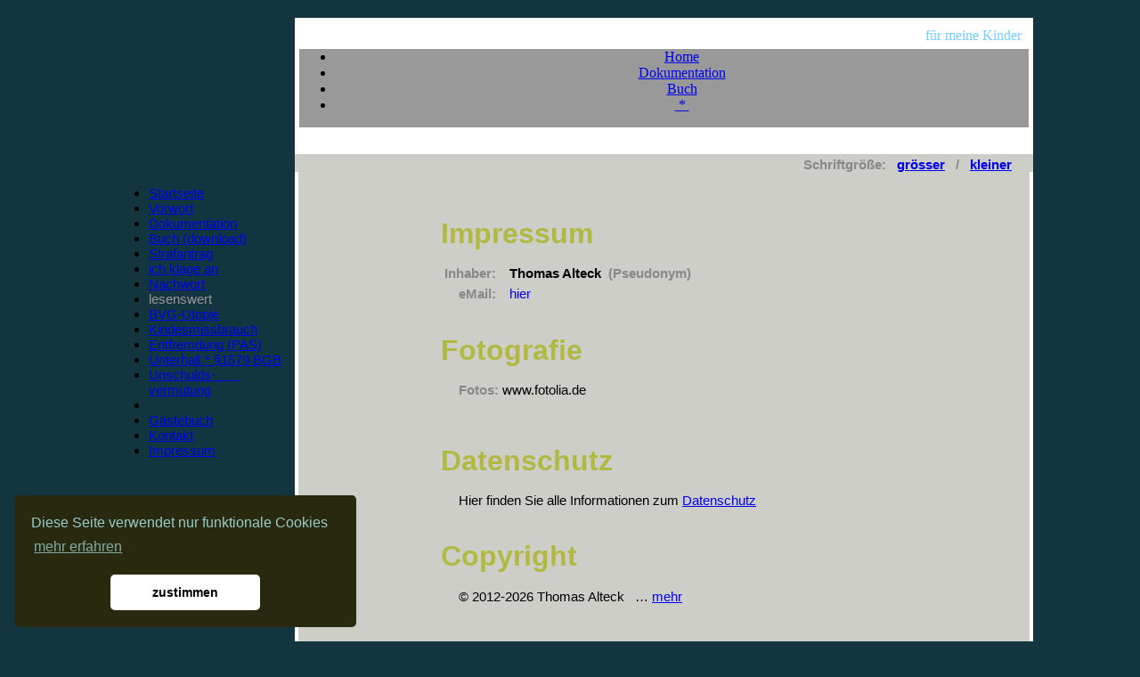

--- FILE ---
content_type: text/html;charset=UTF-8
request_url: http://www.alteck.de/alteck_show.cfm?xx=alteck_impressum.cfm&fs=1
body_size: 20785
content:





		

	
		
		   

			

	
		

	
	
	

	











 



	




















	








	
	
	
	
	
	
	
	
	












   














	
		
	








	




	














	
  
 	
	 

	
 
	
	

	
		
	
		
	
		
	
		
	
		
	
		
	
		
	
		
	
		
	
		
	
		
	
		
	
		
	
		
	
		
	
		
	
		
	
		
	
		
	
		
	
		
	
		
	
		
	
		
	
		
	
		
	
		
	
		
	
		
	
		
	
		
	
		
	
		
	
		
	
		
	
		
	
		
	
		
	
		
	
		
	
		
	
		
	
		
	
		
	
		
	
		
	
		
	
		
	
		
	
		
	
		
	
		
	
		
	
		
	
		
	
		
	
		
	
		
	
		
	
		
	
		
	
		
	
		
	
		
	
		
	
		
	
		
	
		
	
		
	
		
	
		
	
		
	
		
	
		
	
		
	
		
	
		
	
		
	
		
	
		
	
		
	
		
	
		
	
		
	
		
	
		
	
		
	
		
	
		
	
		
	
		
	
		
	
		
	
		
	
		
	
		
	
		
	
		
	
		
	
		
	
		
	


			

<HTML>
<!DOCTYPE html PUBLIC "-//W3C//DTD XHTML 1.0 Transitional//EN" "http://www.w3.org/TR/xhtml1/DTD/xhtml1-transitional.dtd">
<html xmlns="http://www.w3.org/1999/xhtml" xml:lang="de-de" lang="de-de" >



 

<HEAD>
<!-- ++++++++++++++++++++++++++++++++++++++++++++++++++++++++++++
     ++                  www.alteck.de                         ++
     ++++++++++++++++++++++++++++++++++++++++++++++++++++++++++++//-->
	
	
	<META HTTP-EQUIV="content-type" content="text/html; charset=utf-8" />
	
	<META HTTP-EQUIV="Expires" content="0">		
	
	<meta http-equiv="cache-control" content="no-cache">
	
	<meta http-equiv="pragma" content="no-cache">

	<META NAME="Publisher" content="Thomas Alteck">
	<META NAME="Copyright" content="Thomas Alteck">
	<meta name="author" content="Hiob" >
	<META NAME="Language" CONTENT="DE">
		
	


	











 		
				<TITLE>Impressum</TITLE>
				<META NAME="Keywords" content="Kinder, Väter, Trennung, Recht, Missbrauch, Parental Alienation Syndrome, PAS, Entfremdungs-Syndrom, Eltern-Kind Entfremdung, sexueller Missbrauch, METOO, Rufmord, Scheidung, Kinderrechte, Sorgerecht, Umgangsrecht, Familie, Familiengericht">	
				<META NAME="Description" content="Ein Vater wehrt sich gegen die Instrumentalisierung seiner Kinder und die Unterstellung eines sexuellen Missbrauchs">
				
				
					
		
		
		
	



			
						
				

	
	<meta name="date" content="2020-12-20T13:52:38+0100" >
	<META NAME="Robots" content="index,follow,noimageindex">
	<META NAME="no-email-collection" value="[http://www.unspam.com/noemailcollection]">
	<META NAME="Revisit-After" content="60 days">
	
	
	
	<link rel="shortcut icon" type="image/x-icon" href="images/favicon.ico">
	<link rel="icon" type="image/x-icon" href="images/favicon.ico">

	<link rel="stylesheet" type="text/css" media="screen" id="CSS" href="styles/screen.css">
	
	
	
		
	<!-- overLIB (c) Erik Bosrup -->
	<script type="text/javascript" src="javascripts/overlib.js"></script>
				
				
	<!-- Google - Analytics -->			
	











<script>
var gaProperty = 'UA-73213621-1';
var disableStr = 'ga-disable-' + gaProperty;
if (document.cookie.indexOf(disableStr + '=true') > -1) {
  window[disableStr] = true;
}
function gaOptout() {
  document.cookie = disableStr + '=true; expires=Thu, 31 Dec 2099 23:59:59 UTC; path=/';
  window[disableStr] = true;
}
</script>






<script>
(function(i,s,o,g,r,a,m){i['GoogleAnalyticsObject']=r;i[r]=i[r]||function(){
(i[r].q=i[r].q||[]).push(arguments)},i[r].l=1*new Date();a=s.createElement(o),
m=s.getElementsByTagName(o)[0];a.async=1;a.src=g;m.parentNode.insertBefore(a,m)
})(window,document,'script','//www.google-analytics.com/analytics.js','ga');

ga('create', 'UA-73213621-1', 'pathologie-essen.com');
ga('set', 'anonymizeIp', true);
ga('require', 'linkid');
ga('send', 'pageview');
</script>




	
	
	
	<!-- PAYPAL -->

	
	<!-- Google Captcha -->		


	
	
	
	<link rel="stylesheet" type="text/css" href="cookieconsent.min.css" />
	<script src="cookieconsent.min.js"></script>
	<script>
		window.addEventListener("load", function(){
		window.cookieconsent.initialise({
  		"palette": {
    		"popup": {
      		"background": "#28290e",
			"text": "#99cccc"
    		},
    		"button": {
      		"background": "#fff"
    		}
  		},
  		"theme": "classic",
  		"position": "bottom-left",
  		"content": {
    		"message": "Diese Seite verwendet nur funktionale Cookies",
			"link": "mehr erfahren",
    		"dismiss": "zustimmen"
  		}
		})});
	</script>
	
	
	
   
	
	
		
	   
	   
	   
		
		
				
		
   
   
   

	
	<style>
	
		.text {font-family:Verdana,Arial,Sans-serif; font-size:15px; color:#000000; font-weight:normal;}	
		.text-color {font-family:Verdana,Arial,Sans-serif; font-size:15px; color:#1794d4}
		
		.text-grau {font-family:Verdana,Arial,Sans-serif; font-size:15px; color:#888888; font-weight:bold;}
		.text-fett {font-family:Verdana,Arial,Sans-serif; font-size:15px; color:#000000; font-weight:bold;}
		.text-gross {font-family:Verdana,Arial,Sans-serif; font-size:15+3px; color:#000000}	
		.text-klein {font-family:Verdana,Arial,Sans-serif; font-size:15-3px; color:#000000}	

		.text-marker {font-family:Verdana,Arial,Sans-serif; font-size:15px; background-color:#FFFF00}

		h1 {font-family:Verdana,Arial,Sans-serif; font-size:15+3px; color:#b0ba42; margin:0;}
		h2 {font-family:Verdana,Arial,Sans-serif; font-size:15+1px; color:#1794d4; margin:0;}


		.copyright {font-family:Verdana,Arial,Sans-serif; font-size:15-3px; color:#888888;}
		.copyright-link	{ font-family:Verdana,Arial,Sans-serif; font-size:15-3px; color:#888888; text-decoration:underline; }
		.schriftzug {font-family:Lucida,Verdana; font-size:15+7px; color:#73cfff;}		
		
			
		.menu_horizontal {word-wrap:break-word; font-size: 15px; font-family: Georgia,Arial, sans-serif; color:#FFFFFF;}			
		#navigation{word-wrap:break-word; font-size: 15px; font-family: Arial, sans-serif;} 
	
	</style>	
	
			
</HEAD>





	







<BODY topmargin=0 leftmargin=0 marginwidth=0 marginheight=0 width=100% height=100% bgcolor="13353F">



	<table border=0 cellspacing=0 cellpadding=0 width=100% height=100%>
	
	<tr height=20 valign="top">
		<td width=10%>&nbsp;</td>
		<td width=15%>&nbsp;</td>
		<td width=1%>&nbsp;</td>
		<td width=65%>&nbsp;</td>
		<td width=10%>&nbsp;</td>
	</tr>
	
 	
	<tr height=35 valign="center">
		<td>&nbsp;</td>
		<td>&nbsp;</td>
		<td>&nbsp;</td>
		<td>
		
			<table border=0 cellspacing=0 cellpadding=0 width=100% height=100% bgcolor="FFFFFF">
			<tr height=5>
				<td width=5></td>
				<td></td>
				<td width=5></td>
			</tr>
			
			<tr>
				<td width=5></td>
				<td align="right" class="schriftzug">
					f&uuml;r meine Kinder &nbsp;
				</td>
				<td width=5></td>
			</tr>
			</table>
				
		</td>
		<td>&nbsp;</td>
		<td>&nbsp;</td>
	</tr>
 
 
 
 
 	
	<tr valign="top">
		<td>&nbsp;</td>
		<td>&nbsp;</td>
		<td>&nbsp;</td>
		<td>
		
			<table border=0 cellspacing=0 cellpadding=0 width=100% height=100%>
			<tr valign="top">
				<td width=5 bgcolor="FFFFFF">&nbsp;</td>
				<td bgcolor="999999">
				
					<div id="menu" align=center>
					<div id="menuout">
        	   		<ul class="menu">
					

			
				
					<li id="current" class="active item1"><a href="alteck_show.cfm?CFID=bd1c181f-080f-44d1-9b5b-a9267fa4ff52&CFTOKEN=0&xx=start_beschluss.cfm"><span>Home</span></a></li>
				
				
				
					
				
				
				
					<li id="current2" class="item2"><a href="alteck_show.cfm?CFID=bd1c181f-080f-44d1-9b5b-a9267fa4ff52&CFTOKEN=0&xx=doku_einleitung.cfm"><span>Dokumentation</span></a></li>
				

				
					<li id="current2" class="item3"><a href="alteck_show.cfm?CFID=bd1c181f-080f-44d1-9b5b-a9267fa4ff52&CFTOKEN=0&xx=alteck_buch.cfm"><span>Buch</span></a></li>
				
				
	

	
		
				
				
					<li id="current2" class="item6"><a href="alteck_show.cfm?CFID=bd1c181f-080f-44d1-9b5b-a9267fa4ff52&CFTOKEN=0&xx=login.cfm"><span>&nbsp;*&nbsp;</span></a></li>
						
				
		
										
					</ul>
   					</div>
					</div>
					
				</td>
				<td width=5 bgcolor="FFFFFF">&nbsp;</td></tr>
			</table>	
			
		</td>
		<td>&nbsp;</td>
		<td>&nbsp;</td>
	</tr>
 
 
 	
	<tr valign="top" height="99%">
		<td>&nbsp;</td>
		<td align=right>
			
			<table border=0 cellspacing=0 cellpadding=0 width=100%>
				<tr valign="top" height=65>
					<td>&nbsp;</td></tr>		
				<tr valign="top">					
					<td>
						
	
	
	

<div id="navigation" class="tglsty_arrow sub_dynamic">
<ul id="mainNav" role="navigation">					
	
					
			
					

	
	<li class="mainNav " style="z-index:1"><a href="alteck_show.cfm?CFID=bd1c181f-080f-44d1-9b5b-a9267fa4ff52&CFTOKEN=0&xx=start_beschluss.cfm">Startseite</a></li> 
	<li class="mainNav " style="z-index:2"><a href="alteck_show.cfm?CFID=bd1c181f-080f-44d1-9b5b-a9267fa4ff52&CFTOKEN=0&xx=alteck_vorwort.cfm">Vorwort</a></li> 	
	<li class="mainNav " style="z-index:15"><a href="alteck_show.cfm?CFID=bd1c181f-080f-44d1-9b5b-a9267fa4ff52&CFTOKEN=0&xx=doku_einleitung.cfm">Dokumentation</a></li> 
	<li class="mainNav " style="z-index:16"><a href="alteck_show.cfm?CFID=bd1c181f-080f-44d1-9b5b-a9267fa4ff52&CFTOKEN=0&xx=alteck_buch.cfm">Buch (download) </a></li> 	
	<li class="mainNav " style="z-index:8"><a href="alteck_show.cfm?CFID=bd1c181f-080f-44d1-9b5b-a9267fa4ff52&CFTOKEN=0&xx=alteck_strafantrag.cfm">Strafantrag</a></li>
	<li class="mainNav " style="z-index:6"><a href="alteck_show.cfm?CFID=bd1c181f-080f-44d1-9b5b-a9267fa4ff52&CFTOKEN=0&xx=alteck_anklage.cfm">ich klage an</a></li>	
	<li class="mainNav " style="z-index:9"><a href="alteck_show.cfm?CFID=bd1c181f-080f-44d1-9b5b-a9267fa4ff52&CFTOKEN=0&xx=alteck_nachwort.cfm">Nachwort</a><br></li>		
	
	<li class="mainNav" style="z-index:1"><font style="color:999999;">lesenswert</font> &nbsp;</li>	
	<li class="mainNav " style="z-index:5"><a href="alteck_show.cfm?CFID=bd1c181f-080f-44d1-9b5b-a9267fa4ff52&CFTOKEN=0&xx=alteck_bvg.cfm">BVG-Utopie</a></li>		
	<li class="mainNav " style="z-index:3"><a href="alteck_show.cfm?CFID=bd1c181f-080f-44d1-9b5b-a9267fa4ff52&CFTOKEN=0&xx=alteck_missbrauch.cfm">Kindesmissbrauch</a></li> 
	<li class="mainNav " style="z-index:4"><a href="alteck_show.cfm?CFID=bd1c181f-080f-44d1-9b5b-a9267fa4ff52&CFTOKEN=0&xx=alteck_pas.cfm">Entfremdung (PAS)</a></li>	
	<li class="mainNav " style="z-index:13"><a href="alteck_show.cfm?CFID=bd1c181f-080f-44d1-9b5b-a9267fa4ff52&CFTOKEN=0&xx=alteck_unterhalt.cfm">Unterhalt * &sect;1579 BGB</a></li>	
	<li class="mainNav " style="z-index:7"><a href="alteck_show.cfm?CFID=bd1c181f-080f-44d1-9b5b-a9267fa4ff52&CFTOKEN=0&xx=alteck_unschuldsvermutung.cfm">Unschulds-&nbsp; &nbsp; &nbsp; &nbsp;<br>vermutung</a><br></li>	


	<li class="mainNav" style="z-index:1">&nbsp;</li>
	<li class="mainNav " style="z-index:10"><a href="alteck_show.cfm?CFID=bd1c181f-080f-44d1-9b5b-a9267fa4ff52&CFTOKEN=0&xx=alteck_guestbook.cfm">G&auml;stebuch</a></li>
	<li class="mainNav " style="z-index:11"><a href="alteck_show.cfm?CFID=bd1c181f-080f-44d1-9b5b-a9267fa4ff52&CFTOKEN=0&xx=alteck_kontakt.cfm">Kontakt</a></li> 
	<li class="mainNav active" style="z-index:12"><a href="alteck_show.cfm?CFID=bd1c181f-080f-44d1-9b5b-a9267fa4ff52&CFTOKEN=0&xx=alteck_impressum.cfm">Impressum</a></li> 	

	
					

	
</ul>
</div>	





					</td>
				</tr>

				<tr height=50><td>&nbsp;</td></tr>
			</table>	
				
		</td>
		
		<td>&nbsp;</td>		
		
		<td>
		
			<table border=0 cellspacing=0 cellpadding=0 width=100% height=100%>
				<tr height=30 valign="top" bgcolor="FFFFFF">
					<td width=5>&nbsp;</td>
					<td width=10%>&nbsp;</td>
					<td width=82%>&nbsp;</td>
					<td width=8%>&nbsp;</td>
					<td width=5>&nbsp;</td>
				</tr>	
			
				
				<tr height="20" bgcolor="CECEC8" valign="bottom">
					<td colspan="5" align="right" valign="bottom" class="text-grau">
					
					
						Schriftgr&ouml;&szlig;e:  
						&nbsp; 
						<a href="alteck_show.cfm?xx=alteck_impressum.cfm&fs=1">gr&ouml;sser</a>
						&nbsp; / &nbsp; 
						<a href="alteck_show.cfm?xx=alteck_impressum.cfm&fs=-1">kleiner</a>
						&nbsp; &nbsp; &nbsp;
					
					
					</td>
				</tr>
				
				
				<tr bgcolor="CECEC8" valign="top">
					<td width=5 bgcolor="FFFFFF">&nbsp;</td>
					<td>&nbsp; </td>
					<td class="text">			
				

						<br><br><br>
					
 


	 		
						
							





	
	
	
	
		
	
		 	
	
	
	



<table border=0 cellSpacing=0 cellPadding=0> 
<tr valign=top>
	<td width=80>&nbsp;</td>
	<td>

		
<h1>Impressum</h1>
<table border=0 cellSpacing=0 cellPadding=0>  
	<tr valign=top>
		<td>&nbsp;</td>
		<td align=right noWrab class="text-grau"><br>Inhaber:</td>
		<td width=15>&nbsp;</td>
		<td colspan=3 align=left noWrab class="text"><br>
			<b>Thomas Alteck</b> &nbsp;<span class="text-grau">(Pseudonym)</span></td></tr>
	
	<tr height=6><td colspan=6></td></tr>		
					
	<tr valign=top>
		<td>&nbsp;</td>
		<td align=right noWrab class="text-grau">eMail:</td>
		<td width=15>&nbsp;</td>		
		<td align=left noWrab class="text">
			<a href="alteck_show.cfm?CFID=bd1c181f-080f-44d1-9b5b-a9267fa4ff52&CFTOKEN=0&xx=alteck_kontakt.cfm" style="text-decoration:none;">
			<script src="javascripts/write.js" type="text/javascript"></script>
			<noscript>
				<small>(nur mit aktiviertem Javascript anklickbar)</small>
			</noscript>hier</a>
		</td>
		<td colspan=2></td></tr>
		
</table>
<br><br>



<h1>Fotografie</h1>
<table border=0 cellSpacing=0 cellPadding=0>
	<tr valign=top><td width=20></td>
		<td colspan=2 noWrab class="text"><br>
			<span class="text-grau">Fotos:</span> www.fotolia.de <br><br>
		</td>
	</tr>
</table>
<br><br>

 
 

<h1>Datenschutz</h1>
<table border=0 cellSpacing=0 cellPadding=0 class="text">
	<tr valign=top><td width=20></td>
		<td colspan=2><br>
			Hier finden Sie alle Informationen zum
			<a href="alteck_show.cfm?CFID=bd1c181f-080f-44d1-9b5b-a9267fa4ff52&CFTOKEN=0&xx=alteck_datenschutz.cfm">Datenschutz</a></span></td></tr>		
</table>
<br><br>



<h1>Copyright</h1>
<table border=0 cellSpacing=0 cellPadding=0>
	<tr valign=top><td width=20></td>
		<td colspan=2><br>
			<span class="text">&copy; 2012-2026 Thomas Alteck
			&nbsp; &hellip;  <a href="alteck_show.cfm?CFID=bd1c181f-080f-44d1-9b5b-a9267fa4ff52&CFTOKEN=0&xx=alteck_copyright.cfm">mehr</a></span></td></tr>		
</table>
<br><br>


	


 	<script type="text/javascript">
		function setNameLink(Vorname, Name1, Name2) {
   	 	var LinkText = Vorname + "" + Name1 + "" + Name2;
    	document.open();
 		document.write(LinkText);
    	document.close();
		}
	</script>	

	
<h1>Design &amp; Technische Realisation</h1>
<span class=text-grau>(zudem: bevollm&auml;chtigt im Sinne der Impressumpflicht)</span> 
<br><br>
<table border=0 cellSpacing=0 cellPadding=0>
	<tr valign=top><td width=20>&nbsp;<br></td>
		<td colspan=2 noWrab class="text">
			<script language="JavaScript">setNameLink('Hem','pe','n & Partner');</script><br>
			<script language="JavaScript">setNameLink('Bo','ch','um');</script><br>
		</td>                          
		<td width=20></td>
		<td rowspan=6 align=center class="text"></td>
		</tr>	
</table>
<br><br>




<h1>Haftungsausschluss</h1>
<table border=0 cellSpacing=0 cellPadding=0 width=100%>
<tr valign=top><td width=20></td>
<td colspan=2 noWrab  class="text"><br>	

<span class="text-grau">(1) Haftungsbeschr&auml;nkung:</span><br>
Die Inhalte dieser Website werden mit gr&ouml;ßtm&ouml;glicher Sorgfalt erstellt.
Der Anbieter &uuml;bernimmt jedoch keine Gew&auml;hr f&uuml;r die Vollst&auml;ndigkeit, Richtigkeit, und Aktualit&auml;t der bereitgestellten Inhalte. 
Die Nutzung der bereitgestellten Inhalte erfolgt auf eigene Gefahr des Nutzers.
<br><br> 


<span class="text-grau">Verf&uuml;gbarkeit der Website:</span><br>
Der Anbieter wird sich bem&uuml;hen, den Dienst m&ouml;glichst unterbrechungsfrei zum Abruf anzubieten.
<br> 
Auch bei aller Sorgfalt k&ouml;nnen aber Ausfallzeiten nicht ausgeschlossen werden. Der Anbieter beh&auml;lt sich das Recht vor, 
sein Angebot jederzeit zu &auml;ndern oder einzustellen.
<br><br>
 

<span class="text-grau">Externe Links:</span><br>
Diese Website enth&auml;lt Verkn&uuml;pfungen zu Websites Dritter ("externe Links"). Diese Websites unterliegen der Haftung 
der jeweiligen Betreiber. Der Anbieter hat bei der erstmaligen Verkn&uuml;pfung der externen Links die fremden Inhalte daraufhin 
&uuml;berpr&uuml;ft, ob etwaige Rechtsverst&ouml;ße bestehen. Zu dem Zeitpunkt waren keine Rechtsverst&ouml;ße ersichtlich. Der Anbieter hat 
keinerlei Einfluss auf die aktuelle und zuk&uuml;nftige Gestaltung und auf die Inhalte der verkn&uuml;pften Seiten. Das Setzen von 
externen Links bedeutet nicht, dass sich der Anbieter die hinter dem Verweis oder Link liegenden Inhalte zu Eigen macht. 
Eine st&auml;ndige Kontrolle dieser externen Links ist f&uuml;r den Anbieter ohne konkrete Hinweise auf Rechtsverst&ouml;ße nicht zumutbar. 
Bei Kenntnis von Rechtsverst&ouml;ßen werden jedoch derartige externe Links unverz&uuml;glich gel&ouml;scht.
<br><br>
Mit Urteil vom 12. Mai 1998 - 312 O 85/98 - "Haftung f&uuml;r Links" hat das Landgericht (LG) Hamburg entschieden, dass man durch 
die Anbringung eines Links, die Inhalte der gelinkten Seite ggf. mit zu verantworten hat. Dies kann - so das LG - nur dadurch 
verhindert werden, dass man sich ausdr&uuml;cklich von diesen Inhalten distanziert.
<br>
Wir &uuml;bernehmen trotz sorgf&auml;ltiger Kontrolle keine Haftung f&uuml;r die Inhalte externer Links. F&uuml;r die Inhalte externer Links sind 
ausschließlich deren Betreiber verantwortlich.
<br><br>


<span class="text-grau">(2) Hinweise f&uuml;r Abmahnversuche:</span><br>
Sollte der Inhalt oder die Aufmachung dieser Seiten fremde Rechte Dritter oder gesetzliche Bestimmungen verletzen, so wird um 
eine entsprechende Nachricht ohne Kostennote gebeten. Die Beseitigung einer m&ouml;glicherweise von diesen Seiten ausgehenden 
Schutzrecht-Verletzung durch Schutzrecht-Inhaber selbst darf nicht ohne Zustimmung stattfinden. Es wird gew&auml;hrleistet, dass die 
zu Recht beanstandeten Passagen unverz&uuml;glich entfernt werden, ohne dass von Ihrerseits die Einschaltung eines Rechtsbeistandes 
erforderlich ist. Dennoch von Ihnen ohne vorherige Kontaktaufnahme ausgel&ouml;ste Kosten werden vollumfänglich zur&uuml;ckgewiesen und 
gegebenenfalls Gegenklage wegen Verletzung vorgenannter Bestimmungen eingereicht.
<br><br>
 

<span class="text-grau">(3) Anwendbares Recht:</span><br>
Es gilt ausschließlich das maßgebliche Recht der Bundesrepublik Deutschland.
<br><br>

</td></tr>
</table>


	
	</td>
</tr>
</table>

 
 
							
							
						
						
						<br><br><br>
						
						
					
					

						<div align=right>
							<img src="images/toolbar_go_top.png" hspace="0" vspace="0">
							<A href="#top"><span class="present-link">Seiten-Anfang</span></A> 
							&nbsp;&nbsp;&nbsp;&nbsp;&nbsp; 
						</div>

					

			
						<br><br><br>

		
					</td>
					<td>&nbsp;</td>
					<td width=5 bgcolor="FFFFFF">&nbsp;</td>
				</tr>	
			
			
			
			
				
				<tr height=5 bgcolor="FFFFFF">
					<td width=5></td>
					<td colspan=3></td>
					<td width=5></td>
				</tr>
				
				<tr height=30 valign="bottom">
					<td>&nbsp;</td>
					<td colspan=2 align=center class="copyright">
					
					
						&nbsp;<br>
						Wir verwenden Cookies,um die Zugriffe auf unsere 
						<a href="admin/statistics_sites.cfm" style="text-decoration:none; color:888888;" target="_blank" >Webseite</a>
						zu analysieren. 
						<a href="alteck_show.cfm?CFID=bd1c181f-080f-44d1-9b5b-a9267fa4ff52&CFTOKEN=0&xx=alteck_datenschutz.cfm"><span class="copyright-link">mehr erfahren</span></a>
						<span style="font-size:4px"><br>&nbsp;</span>
						<br>
					
						
						<a href="alteck_show.cfm?CFID=bd1c181f-080f-44d1-9b5b-a9267fa4ff52&CFTOKEN=0&xx=alteck_copyright.cfm"><span class="copyright-link">Copyright</span></a> 
						<span>&copy; 2012-2026 by Thomas Alteck</span>	
										
				
					</td>
					<td>&nbsp;</td>
				</tr>	
			
			</table>
		
		</td>
		
		<td>&nbsp;</td>
		<td>&nbsp;</td>		
	</tr>

	<tr height="20"><td colspan="5">&nbsp;</td></tr>
	
 	</table>
 

</BODY>
</HTML>





